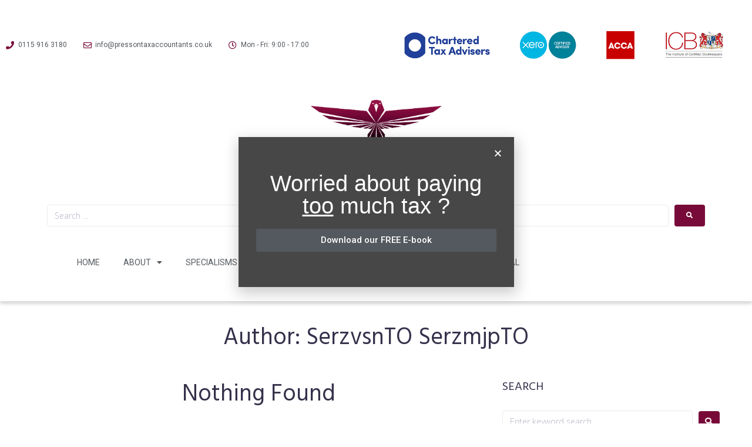

--- FILE ---
content_type: text/css
request_url: https://pressontaxaccountants.co.uk/wp-content/uploads/elementor/css/post-5651.css?ver=1665501046
body_size: 461
content:
.elementor-5651 .elementor-element.elementor-element-260254e8{text-align:center;}.elementor-5651 .elementor-element.elementor-element-260254e8 .elementor-heading-title{color:#ffffff;font-family:"Arial", Sans-serif;font-size:38px;font-weight:200;}.elementor-5651 .elementor-element.elementor-element-8f436b5 .elementor-button{background-color:#54595f;}.elementor-5651 .elementor-element.elementor-element-530a857f:not(.elementor-motion-effects-element-type-background), .elementor-5651 .elementor-element.elementor-element-530a857f > .elementor-motion-effects-container > .elementor-motion-effects-layer{background-color:#474747;}.elementor-5651 .elementor-element.elementor-element-530a857f, .elementor-5651 .elementor-element.elementor-element-530a857f > .elementor-background-overlay{border-radius:0px 0px 0px 0px;}.elementor-5651 .elementor-element.elementor-element-530a857f{transition:background 0.3s, border 0.3s, border-radius 0.3s, box-shadow 0.3s;padding:50px 20px 50px 20px;}.elementor-5651 .elementor-element.elementor-element-530a857f > .elementor-background-overlay{transition:background 0.3s, border-radius 0.3s, opacity 0.3s;}#elementor-popup-modal-5651 .dialog-message{width:469px;height:auto;}#elementor-popup-modal-5651{justify-content:center;align-items:center;pointer-events:all;background-color:rgba(0,0,0,0);}#elementor-popup-modal-5651 .dialog-close-button{display:flex;}#elementor-popup-modal-5651 .dialog-widget-content{animation-duration:1.2s;background-color:#000000;box-shadow:2px 8px 23px 3px rgba(0,0,0,0.2);}#elementor-popup-modal-5651 .dialog-close-button i{color:#ffffff;}#elementor-popup-modal-5651 .dialog-close-button svg{fill:#ffffff;}@media(max-width:1024px){.elementor-5651 .elementor-element.elementor-element-260254e8 .elementor-heading-title{font-size:30px;}#elementor-popup-modal-5651 .dialog-message{width:50vw;}}@media(max-width:767px){.elementor-5651 .elementor-element.elementor-element-260254e8 .elementor-heading-title{font-size:30px;}#elementor-popup-modal-5651 .dialog-message{width:343px;}}

--- FILE ---
content_type: text/javascript
request_url: https://pressontaxaccountants.co.uk/wp-content/plugins/document-emberdder/dist/public.js?ver=1.8.2
body_size: 550
content:
(()=>{"use strict";document.addEventListener("DOMContentLoaded",(function(){var e=document.querySelectorAll(".ppv_container");function t(e){if(!e)return!1;var n=e.querySelector("iframe"),o=e.querySelector(".ppv-lightbox-loading");if(n&&null!==n.contentDocument){var c=n.src;n.src=c,setTimeout((function(){t(e)}),1e3)}else o&&(o.style.display="none")}Object.values(e).map((function(e){if(Boolean(e.dataset.lightbox)){var n=e.querySelector(".ppv-lightbox-btn"),o=e.querySelector(".ppv-lightbox-close");n&&n.addEventListener("click",(function(){e.classList.add("open"),t(e)})),o&&o.addEventListener("click",(function(){e.classList.remove("open")}))}else t(e)}))}))})();